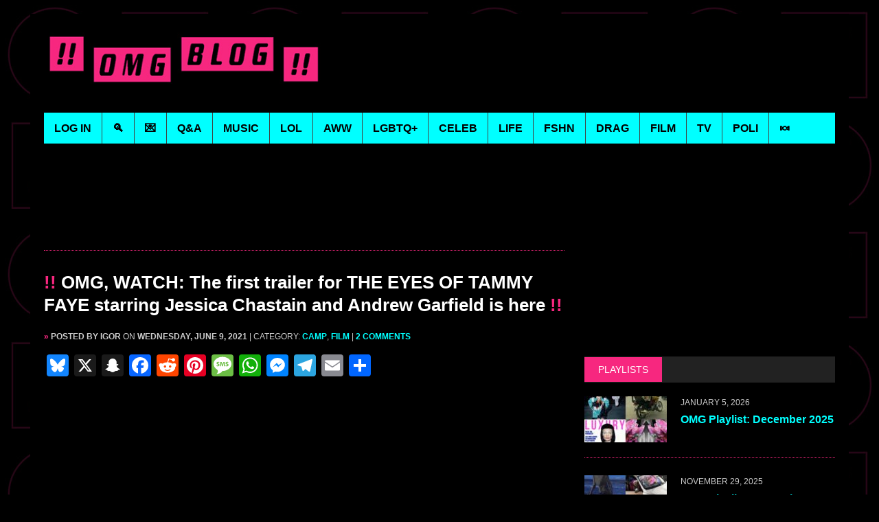

--- FILE ---
content_type: text/css
request_url: https://omg.blog/wp-content/themes/omgblog/style.css?ver=1.3.7
body_size: 3326
content:
/*****
Theme Name: OMG Blog
Theme URI: http://www.mhthemes.com/themes/mh/newsdesk/
Description: This is a child theme for MH Newsdesk WordPress theme to make customizations much easier for you. By using this child theme you make sure, that you keep your changes after an update of the parent theme.
Author: Josh Cooper
Author URI: http://sitesbycoop.com
Template: mh_newsdesk
Version: 1.3.7
License: GNU General Public License v2.0
License URI: http://www.gnu.org/licenses/gpl-2.0.html
*****/

body {
	background-color: #000000;
    background-image: url("images/omg-bg-new.jpg");
    color: #fff;
    font-family: Verdana, Geneva, sans-serif;
}
.header-nav, .header-sub, h1, h2, h3, h4, h5, h6, .breadcrumb, .footer-bottom, .widget-list li, .cat-item, .page_item, .menu-item, .button, .commentlist .vcard, .pagination, .mh-share-buttons {
    font-family: Verdana, Geneva, sans-serif;
}
h1, h2, h3, h4, h5, h6 {
	color: #FFFFFF;
	font-weight: bold;
}
a,
a:link {
    color: #00FFFF;
    font-weight: bold;
    text-decoration: none;
}
a:hover {
    color: #f7277f !important;
    text-decoration: none;
}
a:active {
	color: #f7277f !important;
    text-decoration: none;
}
a.more-link {
	display: none;
}
.entry-header .entry-title,
.entry-title-archives,
.page-title {
	color: #fff;
	font-size: 1.625rem;
}
.content-lead-title,
.content-list-title {
	font-size: 1.625rem;
}
.pink {
	color: #F7277F;
}
.main-nav {
	background: #00FFFF !important;
}
.main-nav li:hover,
.main-nav li.current-menu-item,
.slicknav_menu {
	background-color: #f7277f !important;
}

.slicknav_menu {
	border: none;
	text-align: center;
}
	.slicknav_nav {
		background-color: #F7277F;
	}
	.slicknav_btn {
		background-color: #F7277F;
		margin: 0;
		border-bottom: none;
		display: block;
		text-align: center;
		float: none;		
	}
		.slicknav_menu .slicknav_menutxt {
			position: relative;
			top: -3px;
			background-color: #F7277F;
			display: inline-block;
			color: #fff;
			float: none;
			text-align: center;
			font-size: 1rem !important;
		}
		.slicknav_btn .slicknav_icon {
			display: inline-block;
			float: none;
			margin: 0 0 0 10px;
		}
	.slicknav_nav ul {
		border: none;
		padding: 0;
	}
		.slicknav_nav a {
			margin: 0;
			padding: 8px 10px;
			text-transform: uppercase;
		}
.slicknav_nav a, 
.slicknav_nav a:hover,
.main-nav li a {
	color: #000 !important;
}

#social-wrapper {
	display: flex;
	flex-direction: column;
	align-items: center;
}
@media (min-width: 640px) {
	#social-wrapper {
		flex-direction: row;
		flex-wrap: wrap;
		justify-content: space-between;
	}	
}
@media (min-width: 768px) {
	#social-wrapper {
		justify-content: flex-end;
	}	
}

#mh-wrapper {
    background: #000;
    max-width: 1200px;
    overflow: visible;
}

@media only screen and (max-width: 580px) {
	#mh-wrapper, .wrapper-inner {
		width: calc(100% - 40px);
	}
}

@media only screen and (max-width: 340px) {
	#mh-wrapper, .wrapper-inner {
		width: calc(100% - 20px);
		padding-left: 10px;
		padding-right: 10px;
	}
}

.entry-content {
	font-size: 1.273rem;
	line-height: 1.5;		
}
.entry-content a:hover
	{ 
	color: #f7277f !important;
        text-decoration: none;
}

.entry-content ul {
	list-style: none;
}

.bullet-list ul li:before {
	content: '» ';
	color: #f7277f
}

blockquote {
	background-color: #222;
	color: #fff !important;
	font-size: 1.123rem;
	line-height: 1.4;	
	padding: 16px;
}

blockquote p {
	margin: 0 !important;
}

/* Header */
.mh-header {
    padding: 0 0 0;
    margin: 20px 0 30px;
}
	.header-logo-full {
		text-align: center;
	}
	.logo-title {
		font-size: 3.6rem;
	}
	.mh-header .enhanced-text-widget {
		clear: both;
		float: none;
	}
		.addthis_toolbox a.at300b, .addthis_toolbox a.at300m {
			float: none;
			text-align: left;
		}

.mobile-login {
	text-align: center;
	margin: 20px 0;
	float: none;
}

.logo-wrap {
	margin-bottom: 20px;
}



/* Meta */
.entry-meta {
	text-transform: uppercase;
	color: #ccc;
}

.entry-meta-author {
	color: #ccc !important;
	margin-right: 0px;
}

.entry-meta a {
	color: #00FFFF !important;	
}

.entry-meta a:hover {
	color: #f7277f !important;	
	text-decoration: none;
}

.entry-meta a:active {
	color: #f7277f !important;	
	text-decoration: none;
}

.entry-meta-cats {
	margin-right: 0;
}

/* Content Area */
.content-grid-thumb, .content-list-thumb {
	background-color: transparent;
}

.mh-separator {
	margin-bottom: 25px;
	border-bottom: 1px dotted #f7277f;	
}

.mh-separator-top {
	margin-bottom: 30px;
	padding-bottom: 10px;
	border: 0;
	border-bottom: 1px dotted #f7277f;
}

.entry-content a {
	color: #00FFFF !important;	
}


.index-page-title {
	text-transform: uppercase;
	font-weight: bold;
}

.entry-title-single,
.entry-title-archives {
	font-weight: bold;	
}

/* Share Buttons */
.mh-share-buttons {
	background-color: transparent;
}
.mh-share-buttons b {
text-transform:uppercase;
}

.content-lead-excerpt {
	margin-bottom: 20px;
		font-size: 1.273rem;
		line-height: 1.5;	
}

.content-lead-excerpt p {
	margin-bottom: 1.25em	
}

.summary-posts-title {
	font-size: 1.625rem;
	color: #fff;
	font-weight: bold;
	margin-bottom: 10px;
}

.follow-title {
	color: #fff;
	margin-bottom: 10px;
	text-align: center;
	font-size: 1rem;
	font-weight: bold;
	text-transform: uppercase;
}


.addthis_inline_follow_toolbox .addthis_toolbox {
	text-align: center;
	margin-right: 0;
}
	.addthis_inline_follow_toolbox .addthis_toolbox a {
		text-align: left;
		display: inline-block;
	}
@media only screen and (min-width: 500px) {
	.follow-title {
		float: left;
		text-align: left;
		margin-right: 10px;
		margin-top: 10px;
	}
	.addthis_inline_follow_toolbox {
		float: left;
		position: relative;
		top: 5px;
	}
}

.mh-content .post .entry-content p img,
.mh-content .post .entry-content p iframe,
.mh-loop .post .content-lead-excerpt p img,
.mh-loop .post .content-lead-excerpt p embed {
	padding: 20px 0;
}
	
.mh-loop .post .content-lead-excerpt p embed


/* Subscribe */
.subscribe-form-container {
	float: left;
	text-align: left;
	padding-bottom: 5px;
}

.subscribe-form-container input[type="email"] {
	width: 25%;
	min-width: 180px;
	text-transform: uppercase;
	line-height: 32px;
}

.subscribe-title {
	color: #fff;
	margin-bottom: 10px;
	margin-left: 10px;
	text-align: center;
	font-size: 1rem;
	font-weight: bold;
	text-transform: uppercase;
} 


/* Comments */
#respond,
.commentlist {
	background-color: transparent;
}
.comment-section-title .comment-count-more {
	color: #fff;
}

.commentlist .depth-1 {
	border-bottom: 1px dotted #f7277f !important;
	background: #000;
}

.commentlist .comment .vcard {
	color: #fff;
}

.commentlist .comment .vcard .fn {
	font-weight: bold;	
}

.comment-text p {
	color: #fff;
}

.commentlist .children li {
	background: #000;	
}

.commentlist .children li, .commentlist .children .depth-2 {
	background-color: #000;
	padding: 20px;
}

.commentlist .children li .vcard .fn::before {
	content: '» ';
	color: #f7277f;
}

#reply-title {
	font-weight: bold;
	color: #fff;
	text-transform: uppercase;
}

input[type="submit"] {
	text-transform: uppercase;
}
input[type="submit"]:hover {
	background: #f7277f !important;
}

/* Sidebar */	

.mh-sidebar {
	width: auto;
	padding: 0;
	/*
	padding: 1.25rem;*/
}

.sb-widget select {
	width: 280px;
}

.sb-widget label {
	display: none;
}
.commentlist {
	color: #000;
}
.widget-title {
	padding: 10px 0;
}
.widget-title span,
.comment-section-title span {
	padding: 10px 20px;
}
.sb-widget .search-form {
	background-color: #000;
	padding: 0;
}

.sb-widget .search-form input.search-field {
	color: #f7277f;
}

.search-form {
	max-width: 30rem;
	margin: 2rem auto;
}

.search-form label {
	display: inline-block;
	color: #fff;
	min-width: 0;
	width: 100%;
	max-width: 71%;
	box-sizing: border-box;
	text-align: left;
}

@media (max-width: 767px) {
	.search-form label {
		max-width: 90%;
		margin-bottom: 0.5rem;
	}
	.search-form label input.search-field {
		width: 100%;
		max-width: 100%;
	}
}

.search-form .search-field {
	width: 100%;
	min-width: 200px;
	padding: 13px;
	cursor: auto;
}
.search-form .search-submit {
	display: inline-block;
	color: #fff;
	min-width: 0;
	font-size: 0.75rem;
	width: 27%;
	box-sizing: border-box;
	text-align: left;
	text-transform: uppercase;
}
.search-form .search-field {
	width: 100%;
}
.search-form .search-submit:hover {
	min-width: 0;
}
.comment-author-link {
	position: relative;
}
.comment-author-link:before {
	content: '» ';
	color: #f7277f;
}

/*
.comment-author-link:before {
	content: 'POSTED BY ';
	color: #fff;
	padding-left: 20px;
}

.comment-author-link:after {
	content: '»';
	color: #f7277f;
	position: absolute;
	left: 0;
	margin-top: -3px;
}
*/


.comment-author-link {
	font-weight: bold;
}



/* Ads */
#main-content .widget_text {
	width: 100%;
	margin: 20px 0;
	float: none;
	padding: 0;
	background-color: transparent;
}
	#main-content .textwidget {
		text-align: center;
	}
	
/* Sneaky Peek */

.enhanced-text-widget .textwidget table tr {
	background-color: #000 !important;	
}	

.enhanced-text-widget .textwidget table td {	
	border: 1px solid #000 !important;
}
	

/* Related */

.yarpp-related {
	margin: 2em 0 !important;
}


.yarpp-related h3 {
	color: #fff;
	text-transform: none !important;
}

.yarpp-related h3:before {
	content: '» ';
	color: #f7277f;
}


/* Pagination */
.page-numbers.current {
	font-weight: 700;
}
.pagination .page-numbers {
	background-color: #00FFFF;
	color: #000;
}
.pagination a.page-numbers:hover {
	background-color: #f7277f !important;
	color: #000 !important;
}
.pagination .page-numbers.dots,
.pagination .page-numbers:nth-last-child(2) {
	display: none;
}

.post-nav-wrap .post-nav li.post-nav-prev a span,
.post-nav-wrap .post-nav li.post-nav-next a span {
	color: #fff;
}

.post-nav-wrap .post-nav li.post-nav-prev a span.pink,
.post-nav-wrap .post-nav li.post-nav-next a span.pink {
	color: #f7277f;
}
/*
.post-nav-wrap .post-nav li.post-nav-prev a span::before {
	content: '« ';
	color: #f7277f;
}

.post-nav-wrap .post-nav li.post-nav-next a span::before {
	content: '» ';
	color: #f7277f;	
}
*/
/* Story Grid */
.mobile-hide {
	display: none;	
}

/* Footer */
.mh-footer {
	max-width: 1200px;
	margin: 0 auto;
}

.mh-footer a {
	color: #00ffff;
}

.mh-footer a:hover {
	color: #f7277f;
	text-decoration: none;
}

.footer-ad-wrap {
	text-align: left;
	padding: 0 0 3rem;
}

.footer-bottom .wrapper-inner {
	margin: 0 auto;
}

.copyright-wrap {
	width: 100%;
}

/* Media Queries */

.footer-ad-wrap .textwidget {
	padding-left: 0;
	text-align: center;	
}

@media only screen and (min-width: 1200px) and (max-width: 1330px) {
	.footer-ad-wrap .textwidget {
		padding-left: 2rem;	
		text-align: left;	
	}
}


@media only screen and (min-width: 1330px) {
	.footer-ad-wrap .textwidget {
		padding-left: 1.25rem;
		text-align: left;	
	}
}



@media only screen and (max-width: 767px) {
	.search-form {
		width: 100%;
	}
}


@media only screen and (min-width: 980px) {
	.mh-header .enhanced-text-widget {
		clear: none;
		float: right;
	}
	.mobile-login {
		display: none;
	}
	.footer-bottom .wrapper-inner {
		margin: 0;
	}
}

@media only screen and (max-width: 980px) {
	.mh-header {
		margin-bottom: 20px;
	}
}

@media only screen and (min-width: 500px) {
	.subscribe-title {
		float: left;
		text-align: left;
		margin-right: 10px;
		margin-left: 0;
		margin-top: 10px;
	}
}

@media only screen and (max-width: 480px) {
	.subscribe-form-container form {
		text-align: center;
		margin-bottom: 20px;
	}
}
@media only screen and (max-width: 1180px) {
	.subscribe-form-container {
		clear: both;
		padding-bottom: 5px;
	}
}

@media only screen and (min-width: 1180px) {
	.subscribe-form-container {
		margin-right: 20px;
		/*float: left; */
		/*min-width: 425px;*/
		padding-bottom: 8px;
	}
}

@media only screen and (min-width: 1180px) {
	.follow-container {
		float: left;
	}
}

@media only screen and (min-width: 1330px) {
	.follow-title {
		margin-left: 30px;
	}	
}


header .header-wrap {
	display: flex;
	flex-direction: column;
	align-items: center;
}
	header .header-wrap .mh-1-3,
	header .header-wrap .mh-2-3 {
		width: 100%;
	}
@media (min-width: 768px) {
	header .header-wrap {
		flex-direction: row;
		align-items: center;
		justify-content: space-between;	
	}	
}

@media only screen and (min-width: 1180px) {
	header .header-wrap .mh-1-3 {
		width: 35.66%;
	}
	header .header-wrap .mh-2-3,
	header .header-wrap aside.mh-2-3 {
		width: 61.83%;
	}
}

@media only screen and (min-width: 980px) {
	.mh-sidebar {
		width: 31.66%;
		padding: 0;
		position: relative;
	}
}

.archive.mh-loop-layout1 .mh-share-buttons {
	padding: 0;
	margin-bottom: 0;
}

#mc_embed_signup  #mc_embed_signup_scroll .mc-field-group {
	padding-bottom: 2%;
}
#mc_embed_signup  #mc_embed_signup_scroll .mc-field-group label + br,
#mc_embed_signup  #mc_embed_signup_scroll .mc-field-group.input-group strong + p {
	display: none;
}

@media only screen and (min-width: 600px) {
	.follow-container .smbt-social-icons {
		float: left;
	}
}
@media only screen and (min-width: 500px) {
	.sxc-follow-buttons {
		float: left;
	}
}

#enhancedtextwidget-4 {
	display: none;
}

@media (min-width: 1024px) {
	#sidebar-wrapper {
		position: relative;
		height: 100%;
	}
	#enhancedtextwidget-4 {

		overflow: visible;
		display: block;
		height: calc(100% - 1200px);
	}

	#enhancedtextwidget-4 .textwidget {
		position: sticky;
		top: 1.875rem;
	}
	.mh-section.mh-group {
		display: flex;
	}
}

.ad-async:not(.loaded),
.adult-ad-async:not(.loaded){
	visibility: hidden;
	display: block;
}

.admiral-menu-item {
	display: none;
}

.ad-slot {
	margin: 1rem 0;
}

.ad-slot div {
	float: none !important;
	display: flex;
    place-content: center;
}

/**
 Ad & Native Widget height placeholders and other CLS corrections
 */

[data-ad-size="auto"] {
	height: 50px;
}

@media (min-width: 809px) {
	[data-ad-size="auto"] {
		height: 90px;
	}
}

[data-ad-size="300x250"] {
	min-height: 250px;
}

[data-ad-size="300x600"] {
	min-height: 600px;
}

.pubexchange_module:not(.pe_loaded) {
	min-height: 260px;
}

@media (min-width: 981px) {
	.pubexchange_module:not(.pe_loaded) {
		min-height: 530px;
	}
}

@media (min-width: 1100px) {
	.pubexchange_module:not(.pe_loaded) {
		min-height: 240px;
	}
}

div[id^="zergnet-widget"]:not(.widget-loaded) {
	min-height: 1132px;
}

@media (min-width: 768px) {
	div[id^="zergnet-widget"]:not(.widget-loaded) {
		min-height: 665px;
	}
}

@media only screen and (max-width: 981px) {
	div[id^="zergnet-widget"]:not(.widget-loaded) {
		min-height: 620px;
	}
}

@media only screen and (max-width: 980px) {
	.main-nav {
		display: none;
	}
	.slicknav_menu {
		display: block;
	}
}

.addthis_inline_share_toolbox {
	min-height: 189px;
}

@media (min-width: 785px) {
	.addthis_inline_share_toolbox {
		min-height: 83px;
	}
}

@media (min-width: 980px) {
	.addthis_inline_share_toolbox {
		min-height: 146px;
	}
}

#main-content-not-found {
	width: 100%;
	padding: 2rem 0;
	text-align: center;
}